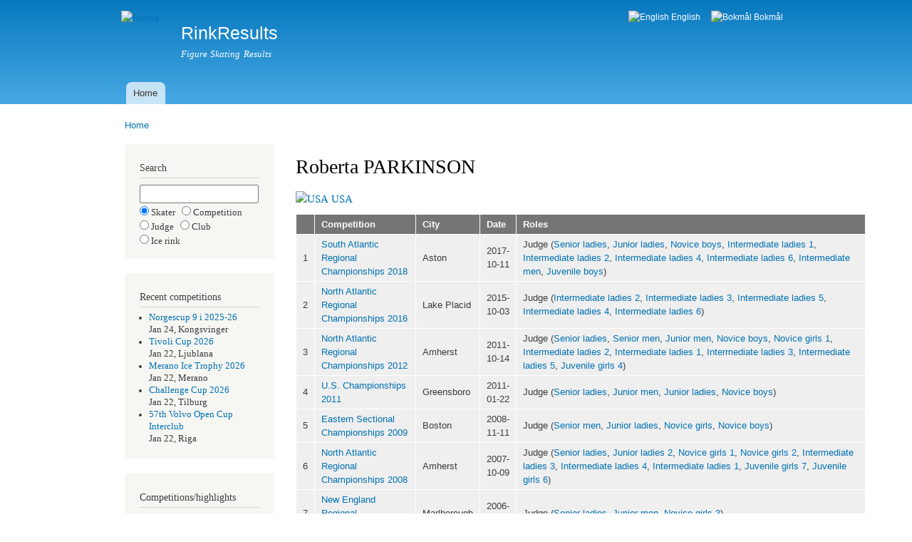

--- FILE ---
content_type: text/html; charset=utf-8
request_url: https://rinkresults.com/judge?judge_id=1759
body_size: 3418
content:
<!DOCTYPE html PUBLIC "-//W3C//DTD XHTML+RDFa 1.0//EN"
  "http://www.w3.org/MarkUp/DTD/xhtml-rdfa-1.dtd">
<html xmlns="http://www.w3.org/1999/xhtml" xml:lang="en" version="XHTML+RDFa 1.0" dir="ltr">

<head profile="http://www.w3.org/1999/xhtml/vocab">
  <meta http-equiv="Content-Type" content="text/html; charset=utf-8" />
<meta name="Generator" content="Drupal 7 (http://drupal.org)" />
<link rel="canonical" href="/judge" />
<link rel="shortlink" href="/node/24" />
<meta name="keywords" content="Roberta PARKINSON, figure skating events, referee, technical controller, technical specialist, judge" />
<meta name="description" content="Figure skating events for judge Roberta PARKINSON, USA (USA)" />
<link rel="shortcut icon" href="https://rinkresults.com/white_skate.ico" type="image/vnd.microsoft.icon" />
  <title>Roberta PARKINSON | RinkResults</title>
  <style type="text/css" media="all">
@import url("https://rinkresults.com/modules/system/system.base.css?ru0tce");
@import url("https://rinkresults.com/modules/system/system.menus.css?ru0tce");
@import url("https://rinkresults.com/modules/system/system.messages.css?ru0tce");
@import url("https://rinkresults.com/modules/system/system.theme.css?ru0tce");
</style>
<style type="text/css" media="all">
@import url("https://rinkresults.com/modules/field/theme/field.css?ru0tce");
@import url("https://rinkresults.com/modules/node/node.css?ru0tce");
@import url("https://rinkresults.com/modules/user/user.css?ru0tce");
</style>
<style type="text/css" media="all">
@import url("https://rinkresults.com/modules/locale/locale.css?ru0tce");
</style>
<style type="text/css" media="all">
@import url("https://rinkresults.com/themes/bartik/css/layout.css?ru0tce");
@import url("https://rinkresults.com/themes/bartik/css/style.css?ru0tce");
@import url("https://rinkresults.com/themes/bartik/css/colors.css?ru0tce");
</style>
<style type="text/css" media="print">
@import url("https://rinkresults.com/themes/bartik/css/print.css?ru0tce");
</style>

<!--[if lte IE 7]>
<link type="text/css" rel="stylesheet" href="https://rinkresults.com/themes/bartik/css/ie.css?ru0tce" media="all" />
<![endif]-->

<!--[if IE 6]>
<link type="text/css" rel="stylesheet" href="https://rinkresults.com/themes/bartik/css/ie6.css?ru0tce" media="all" />
<![endif]-->
  <script type="text/javascript" src="https://rinkresults.com/misc/jquery.js?v=1.4.4"></script>
<script type="text/javascript" src="https://rinkresults.com/misc/jquery-extend-3.4.0.js?v=1.4.4"></script>
<script type="text/javascript" src="https://rinkresults.com/misc/jquery-html-prefilter-3.5.0-backport.js?v=1.4.4"></script>
<script type="text/javascript" src="https://rinkresults.com/misc/jquery.once.js?v=1.2"></script>
<script type="text/javascript" src="https://rinkresults.com/misc/drupal.js?ru0tce"></script>
<script type="text/javascript">
<!--//--><![CDATA[//><!--
jQuery.extend(Drupal.settings, {"basePath":"\/","pathPrefix":"","setHasJsCookie":0,"ajaxPageState":{"theme":"bartik","theme_token":"RPRiKoijtVTutGUbAmNna_rnLYFwt3tU_mB4CpFs0qM","js":{"misc\/jquery.js":1,"misc\/jquery-extend-3.4.0.js":1,"misc\/jquery-html-prefilter-3.5.0-backport.js":1,"misc\/jquery.once.js":1,"misc\/drupal.js":1},"css":{"modules\/system\/system.base.css":1,"modules\/system\/system.menus.css":1,"modules\/system\/system.messages.css":1,"modules\/system\/system.theme.css":1,"modules\/field\/theme\/field.css":1,"modules\/node\/node.css":1,"modules\/user\/user.css":1,"modules\/locale\/locale.css":1,"themes\/bartik\/css\/layout.css":1,"themes\/bartik\/css\/style.css":1,"themes\/bartik\/css\/colors.css":1,"themes\/bartik\/css\/print.css":1,"themes\/bartik\/css\/ie.css":1,"themes\/bartik\/css\/ie6.css":1}}});
//--><!]]>
</script>
</head>
<body class="html not-front not-logged-in one-sidebar sidebar-first page-node page-node- page-node-24 node-type-restricted-page i18n-en" >
  <div id="skip-link">
    <a href="#main-content" class="element-invisible element-focusable">Skip to main content</a>
  </div>
    <div id="page-wrapper"><div id="page">

  <div id="header" class="without-secondary-menu"><div class="section clearfix">

          <a href="/" title="Home" rel="home" id="logo">
        <img src="https://rinkresults.com/sites/default/files/linnea1.png" alt="Home" />
      </a>
    
          <div id="name-and-slogan">

                              <div id="site-name">
              <strong>
                <a href="/" title="Home" rel="home"><span>RinkResults</span></a>
              </strong>
            </div>
                  
                  <div id="site-slogan">
            Figure Skating Results          </div>
        
      </div> <!-- /#name-and-slogan -->
    
      <div class="region region-header">
    <div id="block-locale-language" class="block block-locale">

    <h2 class="element-invisible">Languages</h2>
  
  <div class="content">
    <ul class="language-switcher-locale-url"><li class="en first active"><a href="/judge" class="language-link active" xml:lang="en"><img class="language-icon" src="https://rinkresults.com/sites/all/modules/languageicons/flags/en.png" width="16" height="12" alt="English" title="English" /> English</a></li>
<li class="nb last"><a href="/nb/judge" class="language-link" xml:lang="nb"><img class="language-icon" src="https://rinkresults.com/sites/all/modules/languageicons/flags/nb.png" width="16" height="12" alt="Bokmål" title="Bokmål" /> Bokmål</a></li>
</ul>  </div>
</div>
  </div>

          <div id="main-menu" class="navigation">
        <h2 class="element-invisible">Main menu</h2><ul id="main-menu-links" class="links clearfix"><li class="menu-276 first last"><a href="/" title="">Home</a></li>
</ul>      </div> <!-- /#main-menu -->
    
    
  </div></div> <!-- /.section, /#header -->

  
  
  <div id="main-wrapper" class="clearfix"><div id="main" class="clearfix">

          <div id="breadcrumb"><h2 class="element-invisible">You are here</h2><div class="breadcrumb"><a href="/">Home</a></div></div>
    
          <div id="sidebar-first" class="column sidebar"><div class="section">
          <div class="region region-sidebar-first">
    <div id="block-block-3" class="block block-block">

    
  <div class="content">
    <h2>Search</h2><form method='post' action='search-selector'><input type='text' name='search_string' style='width:13em' maxlength='30'><input type='radio' name='search_type'checked='checked'value='skater'> Skater &nbsp;&nbsp;<input type='radio' name='search_type'value='comp'>   Competition <br /><input type='radio' name='search_type'value='judge'>  Judge &nbsp;&nbsp;<input type='radio' name='search_type'value='club'>   Club <br /><input type='radio' name='search_type'value='rink'>   Ice rink</form>  </div>
</div>
<div id="block-block-1" class="block block-block">

    
  <div class="content">
    <h2>Recent competitions</h2><ul><li><a href="https://rinkresults.com/competition?competition_id=4153" style="text-decoration:none">Norgescup 9 i 2025-26</a><br />Jan 24, Kongsvinger</li><li><a href="https://rinkresults.com/competition?competition_id=4152" style="text-decoration:none">Tivoli Cup 2026</a><br />Jan 22, Ljublana</li><li><a href="https://rinkresults.com/competition?competition_id=4150" style="text-decoration:none">Merano Ice Trophy 2026</a><br />Jan 22, Merano</li><li><a href="https://rinkresults.com/competition?competition_id=4151" style="text-decoration:none">Challenge Cup 2026</a><br />Jan 22, Tilburg</li><li><a href="https://rinkresults.com/competition?competition_id=4154" style="text-decoration:none">57th Volvo Open Cup Interclub</a><br />Jan 22, Riga</li></ul>  </div>
</div>
<div id="block-block-2" class="block block-block">

    
  <div class="content">
    <h2>Competitions/highlights</h2><ul>  <li><a href='https://rinkresults.com/competitions'      >List competitions</a></li>  <li><a href='https://rinkresults.com/list-best-elements'>List best elements</a></li>  <li><a href='https://rinkresults.com/list-high-scores'  >List high scores</a></li>  <li><a href='https://rinkresults.com/list-skaters'      >List skaters</a></li>  <li><a href='https://rinkresults.com/list-judges'       >List officials</a></li>  <li><a href='https://rinkresults.com/countries'         >List countries</a></li></ul>  </div>
</div>
  </div>
      </div></div> <!-- /.section, /#sidebar-first -->
    
    <div id="content" class="column"><div class="section">
            <a id="main-content"></a>
                    <h1 class="title" id="page-title">
          Roberta PARKINSON        </h1>
                          <div class="tabs">
                  </div>
                          <div class="region region-content">
    <div id="block-system-main" class="block block-system">

    
  <div class="content">
    <div id="node-24" class="node node-restricted-page node-full clearfix">

      
  
  <div class="content clearfix">
    <div class="field field-name-body field-type-text-with-summary field-label-hidden"><div class="field-items"><div class="field-item even"><a href="country?country=USA" style="text-decoration:none"><img alt="USA" src="/rrtools/flags/14x11/USA.png" /> USA</a><br /><table style='width:800px'><tr><th style='text-align:left'></th><th style='text-align:left'>Competition</th><th style='text-align:left'>City</th><th style='text-align:left'>Date</th><th style='text-align:left'>Roles</th></tr><tr><td style='text-align:right'>1</td><td style='text-align:left'><a href="competition?competition_id=1812" style="text-decoration:none">South Atlantic Regional Championships 2018</a></td><td style='text-align:left'>Aston</td><td style='text-align:left'>2017-10-11</td><td style='text-align:left'>Judge (<a href="class?competition_id=1812&class_name=Senior_ladies" style="text-decoration:none">Senior ladies</a>, <a href="class?competition_id=1812&class_name=Junior_ladies" style="text-decoration:none">Junior ladies</a>, <a href="class?competition_id=1812&class_name=Novice_boys" style="text-decoration:none">Novice boys</a>, <a href="class?competition_id=1812&class_name=Intermediate_ladies_1" style="text-decoration:none">Intermediate ladies 1</a>, <a href="class?competition_id=1812&class_name=Intermediate_ladies_2" style="text-decoration:none">Intermediate ladies 2</a>, <a href="class?competition_id=1812&class_name=Intermediate_ladies_4" style="text-decoration:none">Intermediate ladies 4</a>, <a href="class?competition_id=1812&class_name=Intermediate_ladies_6" style="text-decoration:none">Intermediate ladies 6</a>, <a href="class?competition_id=1812&class_name=Intermediate_men" style="text-decoration:none">Intermediate men</a>, <a href="class?competition_id=1812&class_name=Juvenile_boys" style="text-decoration:none">Juvenile boys</a>)</td></tr>
<tr><td style='text-align:right'>2</td><td style='text-align:left'><a href="competition?competition_id=975" style="text-decoration:none">North Atlantic Regional Championships 2016</a></td><td style='text-align:left'>Lake Placid</td><td style='text-align:left'>2015-10-03</td><td style='text-align:left'>Judge (<a href="class?competition_id=975&class_name=Intermediate_ladies_2" style="text-decoration:none">Intermediate ladies 2</a>, <a href="class?competition_id=975&class_name=Intermediate_ladies_3" style="text-decoration:none">Intermediate ladies 3</a>, <a href="class?competition_id=975&class_name=Intermediate_ladies_5" style="text-decoration:none">Intermediate ladies 5</a>, <a href="class?competition_id=975&class_name=Intermediate_ladies_4" style="text-decoration:none">Intermediate ladies 4</a>, <a href="class?competition_id=975&class_name=Intermediate_ladies_6" style="text-decoration:none">Intermediate ladies 6</a>)</td></tr>
<tr><td style='text-align:right'>3</td><td style='text-align:left'><a href="competition?competition_id=1076" style="text-decoration:none">North Atlantic Regional Championships 2012</a></td><td style='text-align:left'>Amherst</td><td style='text-align:left'>2011-10-14</td><td style='text-align:left'>Judge (<a href="class?competition_id=1076&class_name=Senior_ladies" style="text-decoration:none">Senior ladies</a>, <a href="class?competition_id=1076&class_name=Senior_men" style="text-decoration:none">Senior men</a>, <a href="class?competition_id=1076&class_name=Junior_men" style="text-decoration:none">Junior men</a>, <a href="class?competition_id=1076&class_name=Novice_boys" style="text-decoration:none">Novice boys</a>, <a href="class?competition_id=1076&class_name=Novice_girls_1" style="text-decoration:none">Novice girls 1</a>, <a href="class?competition_id=1076&class_name=Intermediate_ladies_2" style="text-decoration:none">Intermediate ladies 2</a>, <a href="class?competition_id=1076&class_name=Intermediate_ladies_1" style="text-decoration:none">Intermediate ladies 1</a>, <a href="class?competition_id=1076&class_name=Intermediate_ladies_3" style="text-decoration:none">Intermediate ladies 3</a>, <a href="class?competition_id=1076&class_name=Intermediate_ladies_5" style="text-decoration:none">Intermediate ladies 5</a>, <a href="class?competition_id=1076&class_name=Juvenile_girls_4" style="text-decoration:none">Juvenile girls 4</a>)</td></tr>
<tr><td style='text-align:right'>4</td><td style='text-align:left'><a href="competition?competition_id=1228" style="text-decoration:none">U.S. Championships 2011</a></td><td style='text-align:left'>Greensboro</td><td style='text-align:left'>2011-01-22</td><td style='text-align:left'>Judge (<a href="class?competition_id=1228&class_name=Senior_ladies" style="text-decoration:none">Senior ladies</a>, <a href="class?competition_id=1228&class_name=Junior_men" style="text-decoration:none">Junior men</a>, <a href="class?competition_id=1228&class_name=Junior_ladies" style="text-decoration:none">Junior ladies</a>, <a href="class?competition_id=1228&class_name=Novice_boys" style="text-decoration:none">Novice boys</a>)</td></tr>
<tr><td style='text-align:right'>5</td><td style='text-align:left'><a href="competition?competition_id=1178" style="text-decoration:none">Eastern Sectional Championships 2009</a></td><td style='text-align:left'>Boston</td><td style='text-align:left'>2008-11-11</td><td style='text-align:left'>Judge (<a href="class?competition_id=1178&class_name=Senior_men" style="text-decoration:none">Senior men</a>, <a href="class?competition_id=1178&class_name=Junior_ladies" style="text-decoration:none">Junior ladies</a>, <a href="class?competition_id=1178&class_name=Novice_girls" style="text-decoration:none">Novice girls</a>, <a href="class?competition_id=1178&class_name=Novice_boys" style="text-decoration:none">Novice boys</a>)</td></tr>
<tr><td style='text-align:right'>6</td><td style='text-align:left'><a href="competition?competition_id=1259" style="text-decoration:none">North Atlantic Regional Championships 2008</a></td><td style='text-align:left'>Amherst</td><td style='text-align:left'>2007-10-09</td><td style='text-align:left'>Judge (<a href="class?competition_id=1259&class_name=Senior_ladies" style="text-decoration:none">Senior ladies</a>, <a href="class?competition_id=1259&class_name=Junior_ladies_2" style="text-decoration:none">Junior ladies 2</a>, <a href="class?competition_id=1259&class_name=Novice_girls_1" style="text-decoration:none">Novice girls 1</a>, <a href="class?competition_id=1259&class_name=Novice_girls_2" style="text-decoration:none">Novice girls 2</a>, <a href="class?competition_id=1259&class_name=Intermediate_ladies_3" style="text-decoration:none">Intermediate ladies 3</a>, <a href="class?competition_id=1259&class_name=Intermediate_ladies_4" style="text-decoration:none">Intermediate ladies 4</a>, <a href="class?competition_id=1259&class_name=Intermediate_ladies_1" style="text-decoration:none">Intermediate ladies 1</a>, <a href="class?competition_id=1259&class_name=Juvenile_girls_7" style="text-decoration:none">Juvenile girls 7</a>, <a href="class?competition_id=1259&class_name=Juvenile_girls_6" style="text-decoration:none">Juvenile girls 6</a>)</td></tr>
<tr><td style='text-align:right'>7</td><td style='text-align:left'><a href="competition?competition_id=1307" style="text-decoration:none">New England Regional Championships 2007</a></td><td style='text-align:left'>Marlborough</td><td style='text-align:left'>2006-10-19</td><td style='text-align:left'>Judge (<a href="class?competition_id=1307&class_name=Senior_ladies" style="text-decoration:none">Senior ladies</a>, <a href="class?competition_id=1307&class_name=Junior_men" style="text-decoration:none">Junior men</a>, <a href="class?competition_id=1307&class_name=Novice_girls_3" style="text-decoration:none">Novice girls 3</a>)</td></tr>
</table></div></div></div>  </div>

  
  
</div>
  </div>
</div>
  </div>
      
    </div></div> <!-- /.section, /#content -->

    
  </div></div> <!-- /#main, /#main-wrapper -->

  
  <div id="footer-wrapper"><div class="section">

    
    
  </div></div> <!-- /.section, /#footer-wrapper -->

</div></div> <!-- /#page, /#page-wrapper -->
  </body>
</html>
